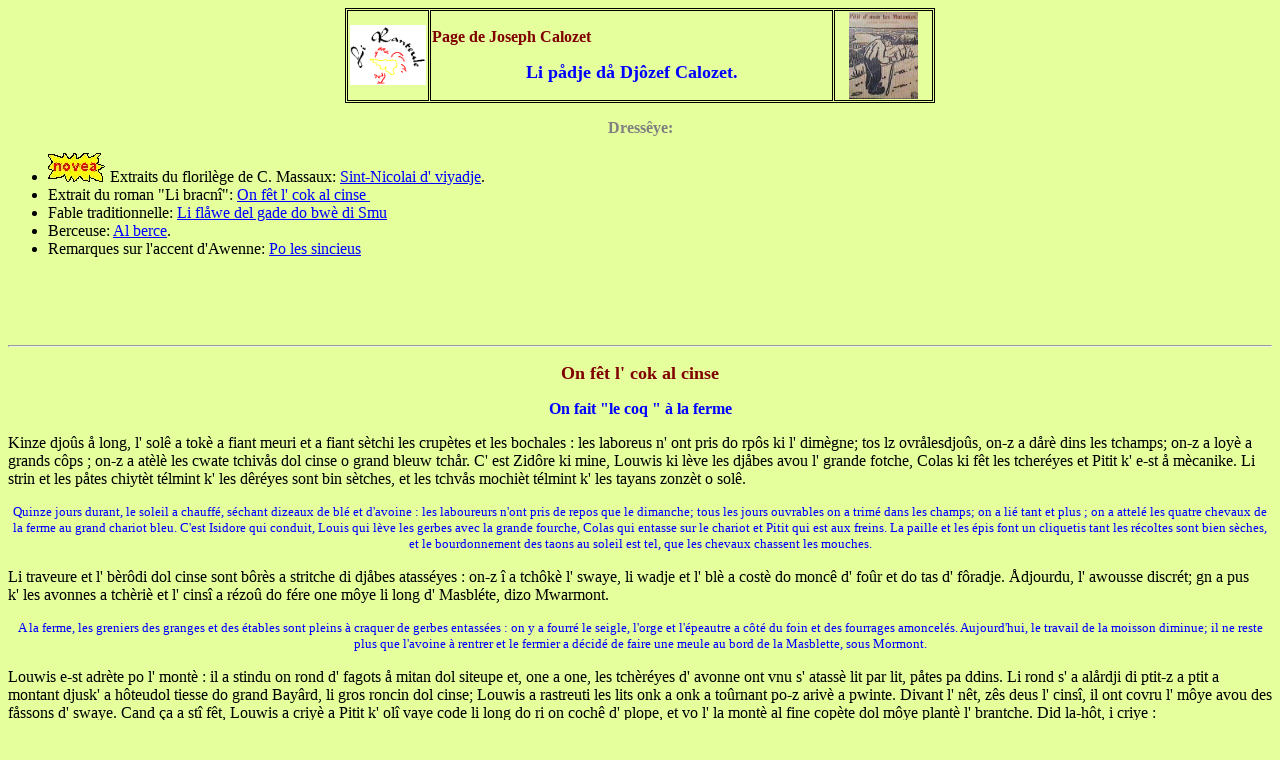

--- FILE ---
content_type: text/html
request_url: https://lucyin.walon.org/livreye/calozet.html
body_size: 11294
content:
<HTML>
<HEAD>
<META HTTP-EQUIV="Content-Type" CONTENT="text/html; charset=utf-8">
<META NAME="Generator" CONTENT="Microsoft Word 97">
<TITLE>calozet.htm</TITLE>
<META NAME="keywords" CONTENT="wallon, walon, walloon, Joseph Calozet, Awenne, tchanson, chanson wallonne, berceuse, Montellier, brak'nî, Nauwin.ne, Nauwinne, Nåwinne">
<META NAME="description" CONTENT="Page de Joseph Calozet, écrivain wallon. Li pådje då Djôzef Calozet, walon scrijheu.">
<X-SAS-WINDOW  TOP=25 BOTTOM=333 LEFT=4 RIGHT=534></HEAD>
<BODY LINK="#0000ff" VLINK="#800080" BGCOLOR="#e5ff9d">

<P ALIGN="CENTER"><CENTER><TABLE BORDER CELLSPACING=1 BORDERCOLOR="#000000" CELLPADDING=1 WIDTH=590>
<TR><TD WIDTH="14%" VALIGN="MIDDLE">
<P ALIGN="CENTER"><A HREF="http://lucyin.walon.org/lirantoele/"><IMG SRC="ranteule.gif" BORDER=0 WIDTH=76 HEIGHT=60></A></TD>
<TD WIDTH="69%" VALIGN="MIDDLE" COLSPAN=5>
<P><FONT COLOR="#800000"><B>Page de&nbsp;Joseph Calozet</FONT></P><P ALIGN="CENTER"><FONT SIZE=4 COLOR="#0000ff">Li pådje då Djôzef Calozet.</B></FONT></TD>
<TD WIDTH="17%" VALIGN="MIDDLE">
<P ALIGN="CENTER"><IMG SRC="cal_pitit.jpg" WIDTH=69 HEIGHT=87></TD>
</TR>
</TABLE>
</CENTER></P>

<P ALIGN="CENTER"><FONT FACE="Bookman Old Style" COLOR="#808080"><B>Dressêye:</P>

<UL>
</B></FONT><LI><IMG SRC="novea.gif" WIDTH=58 HEIGHT=29> Extraits du florilège de C. Massaux: <A HREF="tinme_sint-nicolai.html#calozet">Sint-Nicolai d'&nbsp;viyadje</A>.</LI>
<LI>Extrait du roman "Li bracnî": <A HREF="#cok">On fêt l'&nbsp;cok al cinse&nbsp;</A> </LI>
<LI>Fable traditionnelle: <A HREF="#gade">Li flåwe del gade do bwè di Smu</A> </LI>
<LI>Berceuse: <A HREF="#berce">Al berce</A>. </LI>
<LI>Remarques sur l'accent d'Awenne: <A HREF="#sincieus">Po les sincieus</A></LI></UL>

<P ALIGN="CENTER">&nbsp;</P>
<P ALIGN="CENTER"><FONT SIZE=4 COLOR="#800000"><B>&nbsp;</B></FONT></P>
<P><HR></P>
<P ALIGN="CENTER"><FONT SIZE=4 COLOR="#800000"><B><A NAME="cok"></A>On fêt l'&nbsp;cok al cinse </FONT></P><P ALIGN="CENTER"><FONT COLOR="#0000ff">On fait "le coq " à la ferme</B></FONT></P>
<P>Kinze djoûs å long, l'&nbsp;solê a tokè a fiant meuri et a fiant sètchi les crupètes et les bochales&nbsp;: les laboreus n'&nbsp;ont pris do rpôs ki l'&nbsp;dimègne; tos lz ovrålesdjoûs, on-z a dårè dins les tchamps; on-z a loyè a grands côps ; on-z a atèlè les cwate tchivås dol cinse o grand bleuw tchår. C'&nbsp;est Zidôre ki mine, Louwis ki lève les djåbes avou l'&nbsp;grande fotche, Colas ki fêt les tcheréyes et Pitit k'&nbsp;e-st å mècanike. Li strin et les påtes chiytèt télmint k'&nbsp;les dêréyes sont bin sètches, et les tchvås mochièt télmint k'&nbsp;les tayans zonzèt o solê. </P>
<P ALIGN="CENTER"><FONT SIZE=2 COLOR="#0000ff">Quinze jours durant, le soleil a chauffé, séchant dizeaux de blé et d'avoine&nbsp;: les laboureurs n'ont pris de repos que le dimanche; tous les jours ouvrables on a trimé dans les champs; on a lié tant et plus ; on a attelé les quatre chevaux de la ferme au grand chariot bleu. C'est Isidore qui conduit, Louis qui lève les gerbes avec la grande fourche, Colas qui entasse sur le chariot et Pitit qui est aux freins. La paille et les épis font un cliquetis tant les récoltes sont bien sèches, et le bourdonnement des taons au soleil est tel, que les chevaux chassent les mouches.</FONT></P>
<P>Li traveure et l'&nbsp;bèrôdi dol cinse sont bôrès a stritche di djåbes atasséyes&nbsp;: on-z î a tchôkè l'&nbsp;swaye, li wadje et l'&nbsp;blè a costè do moncê d'&nbsp;foûr et do tas d'&nbsp;fôradje. Ådjourdu, l'&nbsp;awousse discrét; gn a pus k'&nbsp;les avonnes a tchèriè et l'&nbsp;cinsî a rézoû do fére one môye li long d'&nbsp;Masbléte, dizo Mwarmont. </P>
<P ALIGN="CENTER"><FONT SIZE=2 COLOR="#0000ff">A la ferme, les greniers des granges et des étables sont pleins à craquer de gerbes entassées&nbsp;: on y a fourré le seigle, l'orge et l'épeautre a côté du foin et des fourrages amoncelés. Aujourd'hui, le travail de la moisson diminue; il ne reste plus que l'avoine à rentrer et le fermier a décidé de faire une meule au bord de la Masblette, sous Mormont.</FONT></P>
<P>Louwis e-st adrète po l'&nbsp;montè&nbsp;: il a stindu on rond d'&nbsp;fagots å mitan dol siteupe et, one a one, les tchèréyes d'&nbsp;avonne ont vnu s'&nbsp;atassè lit par lit, påtes pa ddins. Li rond s'&nbsp;a alårdji di ptit-z a ptit a montant djusk'&nbsp;a hôteudol tiesse do grand Bayârd, li gros roncin dol cinse; Louwis a rastreuti les lits onk a onk a toûrnant po-z arivè a pwinte. Divant l'&nbsp;nêt, zês deus l'&nbsp;cinsî, il ont covru l'&nbsp;môye avou des fåssons d'&nbsp;swaye. Cand ça a stî fêt, Louwis a criyè a Pitit k'&nbsp;olî vaye code li long do ri on cochê d'&nbsp;plope, et vo l'&nbsp;la montè al fine copète dol môye plantè l'&nbsp;brantche. Did la-hôt, i criye&nbsp;: </P>
<P ALIGN="CENTER"><FONT SIZE=2 COLOR="#0000ff">Louis est adroit pour la monter&nbsp;: il a étendu un rond de fagots au milieu de l'éteule et, l'une après l'autre, les charretées d'avoine sont venues s'entasser lit par lit, l'épi vers l'intérieur. Le rond s'est élargi petit à petit, s'élevant à la hauteur de la tête du grand Bayard, le gros étalon de la ferme; puis Louis a rétréci chacun des tours de gerbes pour finir en pointe. Avant la nuit, le fermier et lui ont couvert la meule avec des bottes de seigle. Cela fait, Louis a crié a Pitit d'aller lui couper le long du ruisseau une branche de peuplier et le voilà monté a la fine pointe de la meule pour y planter la branche. De là-haut, il crie&nbsp;:</FONT></P>
<P>" Vola&nbsp;! I fåt bin ça po l'&nbsp;cok, enno, cinsî&nbsp;! </P>
<P>- Åy, rèspond Colas;asteure, dj'&nbsp;irans l'&nbsp;arozè al cinse ".</P>
<P ALIGN="CENTER"><FONT SIZE=2 COLOR="#0000ff">"Voilà&nbsp;! il faut bien cela pour le coq, n'est-ce pas, fermier&nbsp;? / - Oui, répond Colas; maintenant, nous irons l'arroser à la ferme.</FONT></P>
<P>Et tote li binde, djoyeuse come al dicåce, a traviersè li steule a rwêtant l'&nbsp;môye d'&nbsp;å lon, po vèy si elle est dreute, li môye ki rsonne å toûrniket ki s'&nbsp;vint dressè dvant l'&nbsp;èglije pol dicåce do viyadje.</P>
<P ALIGN="CENTER"><FONT SIZE=2 COLOR="#0000ff">Et tout le groupe, joyeux comme à la ducasse, a traversé l'éteule en regardant la meule de loin, pour voir si elle est droite. La meule ressemble au manège de chevaux de bois qui vient s'établir devant l'église pour la fête du village.</FONT></P>
<P>" Cinsresse, di-st i Colas a rintrant, dj'&nbsp;alans fére li cok!... Alez nos kêre al cåve one botéye di bin friss pèkèt: dji bwèrans al santè da Louwis k'&nbsp;a vnu fåtchè nos dêréyes et k'&nbsp;nos a fêt one si bèle môye&nbsp;! "</P>
<P ALIGN="CENTER"><FONT SIZE=2 COLOR="#0000ff">"Fermière, dit Colas en rentrant, nous allons faire le coq&nbsp;!... Allez nous chercher à la cave une bouteille de genièvre bien frais&nbsp;: nous boirons a la santé de Louis qui est venu faucher nos récoltes et qui nous a fait une si belle meule&nbsp;!"</FONT></P>
<P>" A-z oyant cåzè s'&nbsp;pére, Mariye s'&nbsp;a racrestè a soriyant et a fiant ralè ses tchvês dri l'&nbsp;orèye&nbsp;: elle est si binåje ki l'&nbsp;cinsî dije on pô do bin pol compte da Louwis, ca la kinze djoûs ki s'&nbsp;mére tape après li, cand ele ni sont k'&nbsp;zèles deus, et k'&nbsp;èle lî vante Mimile, li fi da Batisse, k'&nbsp;èle ni pout sinte pask'&nbsp;i n'&nbsp;inme nin Louwis. </P>
<P ALIGN="CENTER"><FONT SIZE=2 COLOR="#0000ff">A ces paroles, Marie a dressé la tête en souriant et a ramené ses cheveux derrière l'oreille&nbsp;: elle est si contente que le fermier dise un peu de bien du jeune homme, car depuis quinze jours sa mère, quand elles sont seules, le déprécie continuellement, tout en lui vantant Mimile, le fils de Baptiste, qu'elle ne peut sentir parce qu'il n'aime pas Louis.</FONT></P>
<P>" Diâle m'&nbsp;èvole! di-st èle Rôzine a dchindant al cåve! I s'&nbsp;atindèt come deus côpeus d'&nbsp;boûsse, hê, nos deus omes&nbsp;! I1 est timp k'&nbsp;l'&nbsp;awousse soye fêt, ca dji n'&nbsp;sé nin come ça toûnrot&nbsp;! " </P>
<P ALIGN="CENTER"><FONT SIZE=2 COLOR="#0000ff">"Le diable m'emporte&nbsp;! dit Rosine en descendant à la cave; ils s'entendent comme larrons en foire, nos deux hommes&nbsp;! I1 est temps que la moisson soit finie, car je ne sais quelle tournure cela prendrait&nbsp;!</FONT></P>
<P>" Mètez les vêres, mi fèye, dist i Colas.</P>
<P>- Et surtout, ni roviez nin l'&nbsp;vosse, di-st i Louwis; dji plans bin chokè tortos essonne et zesse bin binåjes, ca dj'&nbsp;avans yu do råre timp&nbsp;! </P>
<P>- Oho&nbsp;! ça fêt k'&nbsp;on va bwâre li gote tortos, a çki dj'&nbsp;pou vèy di-st èle li cinsresse a rmoussant foû dol cåve. </P>
<P>- Djol avans bin gangnè, enno, Colas! </P>
<P>- Come di jusse, Louwis! A vosse santè, a vozôtes tortos, et vive nosse fåtcheu&nbsp;! " </P>
<P ALIGN="CENTER"><FONT SIZE=2 COLOR="#0000ff">"Préparez les verres, ma fille, dit Colas. / - Et surtout, n'oubliez pas le vôtre, dit Louis; nous pouvons bien trinquer tous ensemble et être bien joyeux, car nous avons eu du temps excellent&nbsp;! - Oh oh&nbsp;! ainsi on va trinquer tous ensemble, à ce que je vois, dit la fermière en sortant de la cave. / - Nous l'avons bien gagné, n'est-ce pas, Colas? / - Effectivement, Louis&nbsp;! A votre santé, à vous tous, et vive notre faucheur&nbsp;!</FONT></P>
<P>Et les vêres drigntèt a s'&nbsp;tchokant. Rôzine et Colas, Mariye et Louwis, Zidôre et Pitit, tot l'&nbsp;monde bwèt si ptit tchiket. Et c'&nbsp;est k'&nbsp;on n'&nbsp;les lêt nin vûdes, parit! on rimplit cand on-z a mètu foû. Ca n'&nbsp;arive nin si sovint k'&nbsp;on-z oye li timp do bwâre one gote al cinse et, ma fwè, on l'&nbsp;vèt bin. Pitit li-minme roviye k'&nbsp;il a må ses rins et, s'&nbsp;riforbant l'&nbsp;boutche avou s'&nbsp;rodje motchwè d'&nbsp;tache, i s'&nbsp;met a tchantè di s'&nbsp;gréye vwès&nbsp;: </P>
<P ALIGN="CENTER"><FONT SIZE=2 COLOR="#0000ff">Et les verres tintent en se choquant, Rosine et Colas, Marie et Louis, Isidore et Pitit, chacun boit son petit verre. Et on ne les laisse pas vides, voyez-vous&nbsp;: on remplit quand on a vidé a fond. I1 n'arrive guère qu'on ait le temps de boire un verre à la ferme et, ma foi, on le voit bien. Pitit lui-même oublie qu'il a mal aux reins et, s'essuyant la bouche de son mouchoir de poche rouge, il se met à chanter de sa voix grêle</FONT></P><P ALIGN="CENTER">Ni fåt i nin k'&nbsp;on riye, </P>
<P ALIGN="CENTER">Dins si ptite vikêriye! </P>
<P ALIGN="CENTER">Po ça, gn a rin d'&nbsp;si bon </P>
<P ALIGN="CENTER">Ki do bwâre on stritchon! </P>
<P ALIGN="CENTER"><FONT SIZE=2 COLOR="#0000ff">Ne faut-il pas qu'on rie / Dans sa petite vie! / Pour ça, le mieux de tout / C'est de boire un bon coup! </FONT></P>
<P>Les èfants tchakèt les mwins a-z oyant l'&nbsp;vî dômestike; les pus grands chachlèt, pask'&nbsp;i savèt k'&nbsp;Pitit n'&nbsp;tchante jamês s'&nbsp;boket ki cand il a l'&nbsp;tiesse ki toûne. Ma fwè, c'&nbsp;est bin come ça&nbsp;: acoradjè pa les bravos, i s'&nbsp;lève et kmince a zoublè ttavå l'&nbsp;måjon a tchantant&nbsp;:</P>
<P ALIGN="CENTER">Cand on-z a bèvu l'&nbsp;gote, </P>
<P ALIGN="CENTER">On pout dansè l'&nbsp;maclote! </P>
<P ALIGN="CENTER"><FONT SIZE=2 COLOR="#0000ff">Les enfants applaudissent la chanson du vieux domestique; les plus grands rient à gorge déployée, car ils savent que Pitit ne chante jamais son couplet que si la tête lui tourne. Ma foi, c'est bien ainsi&nbsp;: encouragé par les bravos, il se lève et commence à gambader dans toute la maison en chantant&nbsp;: Quand la goutte vous ravigote, / On peut danser la matelote</FONT></P>
<P>Come i les fêt rire tortos, l'&nbsp;vî domestike dol cinse k'&nbsp;e-st an ribote! La des ans et des razans k'&nbsp;i n'&nbsp;oye sitî si guêy et l'&nbsp;plêji dure bin tård, ca l'&nbsp;solê est dchindu, la bèle lurète, padrî les tchinnes. </P>
<P ALIGN="CENTER"><FONT SIZE=2 COLOR="#0000ff">Comme il les fait rire tous, le vieux domestique en ribote&nbsp;! voilà des ans et des ans qu'il n'ait été si gai et le plaisir dure jusque bien tard, car le soleil est descendu, il y a belle lurette, derrière les chênes.</FONT></P>
<P>Tot d'&nbsp;on côp, come one pîre k'&nbsp;on tape dins one basse va sbarè totes les rinnes ki tchantèt, Batisse, k'&nbsp;inture al cinse, côpe li danse da Pitit et les chachléyes da tortos&nbsp;: li dômestike va s'&nbsp;rassîr su l'&nbsp;banc o cwin dol dresse; Colas ratche on côp a têre; Mariye et Louwis fièt des lêds oûy; gn a ki l'&nbsp;cinsresse ki s'&nbsp;lève po dire å gårde&nbsp;: </P>
<P ALIGN="CENTER"><FONT SIZE=2 COLOR="#0000ff">Tout à coup, comme une pierre jetée dans une mare effraie toutes les grenouilles qui chantent, Baptiste, qui entre a la ferme, interrompt la danse de Pitit et les rires bruyants de tous&nbsp;: le domestique va se rasseoir sur le banc dans le coin de l'armoire a vaisselle; Colas crache un coup sur le parquet; Marie et Louis ont des regards fâchés; seule, la fermière se lève pour dire au garde&nbsp;:</FONT></P>
<P>" Intrez, intrez, vos tumez bin&nbsp;! purdez one tcheriye, vos bwerez l'&nbsp;gote avou nos. </P>
<P>- I m'&nbsp;sonne k'&nbsp;on-z est bin guêy avåci&nbsp;! </P>
<P>- Dji f&igrave;ans l'&nbsp;cok, parit&nbsp;! " respond Colas. </P>
<P ALIGN="CENTER"><FONT SIZE=2 COLOR="#0000ff">"Entrez, entrez, vous tombez bien&nbsp;! prenez une chaise, vous prendrez un verre avec nous. / - I1 me semble qu'on est bien gai par ici! / - Nous fêtons la fin des moissons, voyez-vous&nbsp;! " répond Colas.</FONT></P>
<P>Les omes copinèt dol plave et do bê timp; les èfants, zels, si djèt a mitan hôt&nbsp;: " C'&nbsp;est damadje ki Pitit n'&nbsp;danse pus... dji n'&nbsp;årans pus bon asteure&nbsp;! " Mariye si mèt a nètiè l'&nbsp;salåde po sopè; li gårde råye des grandès bawètes après lèye; mês l'&nbsp;djonne cinsresse nol riwète nin et n'&nbsp;l'&nbsp;arinne nin, et Louwis est binåje do véy k'&nbsp;èle tint avou li. </P>
<P ALIGN="CENTER"><FONT SIZE=2 COLOR="#0000ff">Les hommes bavardent de la pluie et du beau temps; les enfants, eux, se disent à mi-voix&nbsp;: "C'est dommage que Pitit ne danse plus... nous n'aurons plus de plaisir maintenant&nbsp;!" Marie se met à nettoyer la salade pour le souper; le garde fixe sur elle des yeux énormes; mais la jeune fermière ne le regarde pas et ne lui adresse pas la parole, et Louis est bien aise de voir qu'elle est de son parti.</FONT></P>
<P>Bintôt, nosse fåtcheu s'&nbsp;lève a djant&nbsp;: " Volla timp k'&nbsp;dj'&nbsp;ervaye&nbsp;! </P>
<P>- Ây, mês i fåt k'&nbsp;dji fyinche nosse compte, valet, di-st i Colas. </P>
<P>-O&nbsp;! gn a rin ki brûle, respond Louwis, dji nos rvêrans co enno? </P>
<P>- Siya, rprind l'&nbsp;cinsresse, i våt mî ènêt; come ça dj'&nbsp;sèrans kites&nbsp;! " </P>
<P>Mês Louwis a ddja rapougnè ses ostèyes et n'&nbsp;vout nin dire çu k'&nbsp;on lî dut.</P>
<P ALIGN="CENTER"><FONT SIZE=2 COLOR="#0000ff">Bientôt, notre faucheur se lève en disant&nbsp;: " I1 est temps que je m'en retourne&nbsp;! / - Oui, mais il faut faire notre compte, mon garçon, dit Colas. / - Oh&nbsp;! rien ne presse, répond Louis, nous nous reverrons encore, n'est-ce pas? / - Si, si, reprend la fermière, mieux vaut aujourd'hui; ainsi nous serons quitte&nbsp;! Mais Louis déjà a repris ses outils et refuse de dire ce qu'on lui doit.</FONT></P>
<P><HR></P>
<FONT SIZE=2>
<P>Joseph Calozet, divins&nbsp;: " Li bracnî ", Vaillant-Carmanne, Liège, 1944; Traduction: Edgard Renard.</FONT></P>
<P><HR></P>
<P><FONT COLOR="#008000"><B><A NAME="berce"></A>Des paroles da Joseph Calozet so on ptit êr di bijhe da Ernest Montellier</FONT></P><P ALIGN="CENTER"><FONT SIZE=5 COLOR="#800000">Al berce.</B></FONT><FONT SIZE=2> </FONT></P><P ALIGN="CENTER"><B>I.</B></P><P ALIGN="CENTER">Cand vosse moman v'&nbsp;bercéye,</P>
<P ALIGN="CENTER">Adwarmèz v'&nbsp;a riyant.</P>
<P ALIGN="CENTER">L'&nbsp;andje, li tiesse dizo l'&nbsp;éye</P>
<P ALIGN="CENTER">Clôt l'&nbsp;ouy a ramadjant.</P>
<P ALIGN="CENTER">Cand v'&nbsp;brèyèz, dj'&nbsp;su dzoûrnéye</P>
<P ALIGN="CENTER">Mi ptit, dji vos inme tant&nbsp;!</P>
<P ALIGN="CENTER">Fièz-m'&nbsp;one pitite riséye</P>
<P ALIGN="CENTER">Po m'&nbsp;soladjè, mi èfant&nbsp;!</P>
<P ALIGN="CENTER"><FONT SIZE=2 COLOR="#0000ff">Quand ta maman te berce, / Endors-toi en riant. / L'ange, la tête sous son aile / Ferme l'oeil en babillant. / Quand tu pleures, je suis perturbée / Mon petit, je t'aime tant&nbsp;! / Fais-moi un petit sourire / Pour me soulager, mon enfant&nbsp;!</FONT></P><P ALIGN="CENTER">&nbsp;</P>
<P ALIGN="CENTER"><B>II.</B></P><P ALIGN="CENTER">L'&nbsp;andjluss a ddja sonè</P>
<P ALIGN="CENTER">Après l'&nbsp;solê coûtchant.</P>
<P ALIGN="CENTER">Docôp k'&nbsp;'l a fêt s'&nbsp;djoûrnéye, </P>
<P ALIGN="CENTER">Papa rvint dlé s-t èfant.</P>
<P ALIGN="CENTER">Dji srè bin toûrmintéye</P>
<P ALIGN="CENTER">S'&nbsp;i vz ôt brêre a rintrant.</P>
<P ALIGN="CENTER">Alons, dji vos bercéye</P>
<P ALIGN="CENTER">Dwârmèz dlé vosse moman&nbsp;! </P>
<P ALIGN="CENTER"><FONT SIZE=2 COLOR="#0000ff">L'angélus a déjà sonné / Après le soleil couchant. / Dès qu'il a fini son travail, / Papa revient près de son enfant. / Je serai bien tourmentée / S'il t'entend pleurer en rentrant. / Allons, je te berce / Dors près de ta maman&nbsp;!</FONT></P><P ALIGN="CENTER">&nbsp;</P>
<P ALIGN="CENTER"><B>III.</B></P><P ALIGN="CENTER">Vos påpires sont hodéyes</P>
<P ALIGN="CENTER">Eles sont clôses a mitan</P>
<P ALIGN="CENTER">Vos ptitès mwins potléyes</P>
<P ALIGN="CENTER">N'&nbsp;è plèt pus, mi èfant</P>
<P ALIGN="CENTER">K'&nbsp;les andjes avou leus éyes</P>
<P ALIGN="CENTER">Passinche a v'&nbsp;caressant</P>
<P ALIGN="CENTER">Et k'&nbsp;i vninche a voléyes</P>
<P ALIGN="CENTER">Rinde vosse front soriyant&nbsp;!</P>
<P ALIGN="CENTER"><FONT SIZE=2 COLOR="#0000ff">Tes paupières sont lasses; / Elles sont à moitié fermées; / Tes petites mains potelées / N'en peuvent plus, mon enfant. / Que les anges avec leurs ailes / Passent en te caressant / Et qu'ils viennent nombreux / Rendre ton front souriant&nbsp;!</FONT></P>
<P><HR></P>
<P><FONT SIZE=2>Djôzef Calozet, (mètu è muzike pa Nesse Montèlî) divins:
 Li Chwès, n° spécial, septembre 1996; </FONT>
 <A HREF="http://aberteke.walon.org/rivuwes.html#Ch"><FONT SIZE=2>Li Chwès</FONT></A><FONT SIZE=2>, nôvimbe 1997, p. 6</FONT></P>
<P>&nbsp;</P>
<P><IMG SRC="micro.gif" WIDTH=53 HEIGHT=66><FONT SIZE=2>Cassette (300 BEF) ou CD (700 BEF avec textes) Nameur, Sambe et Moûze</P>
<P>Contact: </FONT><A HREF="http://aberteke.walon.org/p-4.html#Duf"><FONT SIZE=2>Pierre Dufaux</FONT></A></P>
<P><FONT FACE="Arial" SIZE=4 COLOR="#ff0000">L'utilisation commerciale de ce texte est régie par la </FONT><A HREF="http://www.sabam.be/"><FONT FACE="Arial" SIZE=4>SABAM</FONT></A></P>

<P><HR></P>
<P><FONT COLOR="#008000"><B><A NAME="gade"></A>Fable traditionnelle.</FONT></P><P ALIGN="CENTER"><FONT SIZE=4 COLOR="#800000">Li gade do bwè di Smu.</B></FONT></P>
<P>&nbsp;</P>
<P>Matante Jèlike, racontez nos cor one flåwe... </P>
<P>" Assiez vos tot åtoû do feu, mes ptits èfants&nbsp;: dji v'&nbsp;va contè l'&nbsp;istwâre do dêrin leu et dol gade do bwè di Smu. </P>
<P>Gn avot on côp one gade ki dmorot dins one hute å mitan do bwè&nbsp;: elle avot deus grandès cwanes et one grande båbe, blanke come dol nive. On djoû, elle avot rascontrè l'&nbsp;leu k'&nbsp;avot sayè do brokè dsu; mês èle vos lî a tchåssè ses cwanes bonzè reu su les brokes, si bin ki l'&nbsp;leu a couru vôye a criyant " Gnayûte " et ki, dpôy don, i s'&nbsp;catche padrî les tchinnes, cand i vèt passè c'&nbsp;mètchante bike la. </P>
<P>Pôve viye gade, come ele dut cherpè po noûri ses set pitits bikets&nbsp;! Tot å matin, ele va brostè bin lon, cand elle a raclôs ses ptits dins l'&nbsp;hute, peu do leu...</P>
<P ALIGN="JUSTIFY">La sacants djoûs, ni s'&nbsp;a-t i nin avize, ci laid mvé la, do vnu catoûrnè åtoû dol hute&nbsp;? Ele l'&nbsp;a veyu ki cham'tot a bachant l'&nbsp;cawe. Ossi, dvant do sôrti, ele ni roviye jamai do dire: "Dji m'&nbsp;va kêre plin mes cwanes di brosse di gade et plin mes têtes di lêtisson. Si on bouche a l'&nbsp;uch, ni drovez nin, paski l'&nbsp;leu vos stronnrot. Vos m'&nbsp;riconuchrez bin cand dji rvêrè, dji tchôcrè m'&nbsp;pate padzo l'&nbsp;uch.</P>
<P ALIGN="JUSTIFY">On djoû ki l'&nbsp;gade astot vôye kêre plin ses cwanes di brosse di gade et plin ses tètes di lêtisson, li leu, catchè dri on bouchon, l'&nbsp;avize bin lon, bin lon su l'&nbsp;bwârd do bwè. "A&nbsp;! c'&nbsp;est ça&nbsp;! di-st i dins liminme; djo les årè, va, tes ptits bikets&nbsp;! " Come on diâle, i vore do costè dol hute; il arive tot astchåfè avou s'&nbsp;grande linwe ki pind inte ses grossès brokes.</P>
<P ALIGN="JUSTIFY">" Toc toc... </P>
<P ALIGN="JUSTIFY">- Ki est ce&nbsp;? dimandet les ptits bikets. Drovez vite l'&nbsp;uch ; c'&nbsp;est mi ki vos rapwate dol brosse.</P>
<P ALIGN="JUSTIFY">- Tchôkez vosse pate padzo l'&nbsp;uch .</P>
<P ALIGN="JUSTIFY">Li leu, sins dmefiance, hère si grosse rossete pate, mais les bikets l'&nbsp;ont rconu; li pu grand apice li hatchete et... begn&nbsp;! i vos li scote les onglètes. Padfoû, on-z ôt criyè "gnayûte&nbsp;!... gna yût'&nbsp;!" et, paddin, les ptits riyet a dansant.</P>
<P ALIGN="JUSTIFY">Bin lon, bin lon, å fond do bwè, li viye gade a oyu criyè l'&nbsp;leu; elle avore come one pierdoûye; ele rasconture li metchante biesse ki s'&nbsp;såve a clèpant, a bachant l'&nbsp;cawe et les oreyes; ele si dâre sur li et s'&nbsp;vos l'&nbsp;suke po li co fè criyè "gnayûte&nbsp;! "; Pu, haye daday, a siyant l'&nbsp;trinnéye di sang su les fouyes, ele racoûrt al hute; ele tchôke si blanke pate padzo l'&nbsp;uch, et l'&nbsp;uch si droûve, et les ptits bikets cåzet tortos essonne&nbsp;: ";Wê, vola l'&nbsp;boket dol pate&nbsp;! Wê, la cmin k'&nbsp;dj'&nbsp;avans fait... " Et l'&nbsp;viye gade soriye a fiant hossè s'&nbsp;grande båbe&nbsp;: "Alboneure, mes ptits, li leu n'&nbsp;rivêrè pu&nbsp;!"</P>
<P ALIGN="JUSTIFY">Et pu, ma tante Jelike&nbsp;?</P>
<P ALIGN="JUSTIFY">Et pu, mes ptits efants, leyez m'&nbsp;rimète on bwè o feu.</P>
<P ALIGN="JUSTIFY">Bin lon, bin lon, å fond do bwè, su l'&nbsp;bwârd do ri, li leu s'&nbsp;dimande a letchant s'&nbsp;pate&nbsp;: " Comin çki dj'&nbsp;frè po les stronnè, ces ptits diâles la ki m'&nbsp;ont tant fait sofru&nbsp;? I fåt portant k'&nbsp;il î passinche, cand dj'&nbsp;duvro co piède on boket d'&nbsp;pate&nbsp;!</P>
<P ALIGN="JUSTIFY">On djoû ki l'&nbsp;viye gade astot vôye kêre plin ses cwanes di brosse di gade et plin ses tètes di lêtisson, li leu adâre dilé l'&nbsp;hute. "; Drovez m" l'&nbsp;uch, mes ptits bikets, dji v'&nbsp;rapwate dol brosse plin mes cwanes. Mais les ptits malins k'&nbsp;ont rconu l'&nbsp;vwè vlet co véy on côp l'&nbsp;pate. " Neni, vos n'&nbsp;m'&nbsp;årez pu&nbsp;! " Il a rascodu on drap dol bouwéye ki setchit su les fagots et s'&nbsp;ravôtiye on rondin k'&nbsp;i tchôke dizos l'&nbsp;uch ; mais les bikets, ki veyet l'&nbsp;drap et l'&nbsp;baston par on ptit trô, n'&nbsp;boudjet nin.</P>
<P ALIGN="JUSTIFY">Li leu toûne et ratoûne åtoû dol hute&nbsp;: pont d'&nbsp;bawete po plu moussè. Vla k'&nbsp;i s'&nbsp;met a cherpè les wazons. Come i tronnet, les ptits bikets&nbsp;! Cwè fè&nbsp;? Vite, i stiket des sètchès fouyes sul feu ; gn a onk k'&nbsp;apougne li choflète, et les flames si rawayet et s'&nbsp;vinet letchè l'&nbsp;tchôdron, et l'&nbsp;êwe kimince a boûre.</P>
<P ALIGN="JUSTIFY">Su c'&nbsp;timp la, li leu cherpéye dins les wazons po fére on trô. Come il ont peu, les ptits bikets, a-z oyant choflè l'&nbsp;leu&nbsp;! " Abiye, di-st l'&nbsp;pu grand, pwartans l'&nbsp;tchôdron dzo les montéyes&nbsp;!... Asteure, montans tortos la hôt&nbsp;!... Abiye, li satch di pwès&nbsp;! "; Et les pwès bèrôlet et s'&nbsp;sitramet su les montéyes.</P>
<P ALIGN="JUSTIFY">Li leu a tant gretè k'&nbsp;il a fait on trô et k'&nbsp;il i tchôke si tiesse a grûlant... Come on transit la hôt&nbsp;! A&nbsp;! si l'&nbsp;gade plot rarivè&nbsp;!... Et tortos essonne i kmincet a braire&nbsp;: "bê...ê... bê...ê...&nbsp;! "; Mais bin lon, bin lon, l'&nbsp;viye gade est vôye al brosse et l'&nbsp;leu va stronnè ses ptits... Il a moussè dins l'&nbsp;hute... I n'&nbsp;fait ni one di deus&nbsp;: i zoubule su les montéyes a s'&nbsp;raletchant... il arive al copete... Tot d'&nbsp;on côp, i ride su les pwès et... berdouf&nbsp;!... vo l'&nbsp;la dins l'&nbsp;tchôdron d'&nbsp;bolante êwe&nbsp;!</P>
<P ALIGN="JUSTIFY">A&nbsp;! kéne arèdje k'&nbsp;i fait laddin&nbsp;! I s'&nbsp;discramiye come i pout; i s'&nbsp;kicheut a criyant "gnayute&nbsp;! "; et a courant dins l'&nbsp;hute; pu, sin ratinde si resse, i rmousse pal trô, et hay evôye a heurlant&nbsp;!</P>
<P ALIGN="JUSTIFY">Djåke, li pwartchi di Smu, k'&nbsp;astot ås setcheus, lêt tumè s'&nbsp;hatche a veyant l'&nbsp;leu passè dzo l'&nbsp;tchinne doûsk'&nbsp;il astot gripè et s'&nbsp;vos li scote li cawe rézåré. Nosse leu scawè vore co pu reu a djemichant. I va moussè dins l'&nbsp;batch dol fontinne, mais i rcît on côp d'&nbsp;pî d'&nbsp;on polin ki s'&nbsp;abruvot.</P>
<P ALIGN="JUSTIFY">Li gueuye a mitan sbrodjéye, li dos tot chådè, li cawe sicotéye et tot clèpant, i va s'&nbsp;sitinde su l'&nbsp;orire d'&nbsp;on tchamp d'&nbsp;lin k'&nbsp;on côpot.</P>
<P ALIGN="JUSTIFY">" Hey&nbsp;! come vo t'&nbsp;la assonrè&nbsp;! di-st<SUB> </SUB>ele Gaguite l'&nbsp;ôlî k'&nbsp;arive dilé li avou s'&nbsp;séye; Tådje, dji m'&nbsp;va t '&nbsp;rimete one bele cawe di lin... Ni djemi nin come ça&nbsp;!</P>
<P ALIGN="JUSTIFY">Li leu, ki n'&nbsp;a pupon d'&nbsp;fwace, si lêt maltôtè sins mouftè. Gaguite lî raboctéye one bele grosse cawe di lin. "Hê&nbsp;!. Frére, di-st ele a Gusse di mon Tonete, vin on pô m'&nbsp;dinè on côp d'&nbsp;mwin po loyè l'&nbsp;noûve cawe do leu. Gusse ni s'&nbsp;ol fait nin dire deus côps et, a filmant s'&nbsp;coron d'&nbsp;pupe di têre, i vos lî fait tni l'&nbsp;cawe avou des loyins ratwartiès. Li leu s'&nbsp;rilève, on pô rmetu et binåje d'&nbsp;avèr one noûve cawe; mai Frére, ki n'&nbsp;inme nin les leus, tire sacants goléyes a s'&nbsp;pupe; pu i cheut cènes et bréjes su les fistus... Li feu prind come a des fènasses... Li leu vore vôye a criyant.</P>
<P ALIGN="JUSTIFY">Pu<B> </B>reu coûrt i, pu reu flame-t i, si bin ki did bin lon les djins di Smu ont veyu passè come one alumwâre su l'&nbsp;bwârd do bwè... C'&nbsp;astot l'&nbsp;dêrin leu ki, mitan stonè, mitan chådè et tot scawè, alot rosti dins on fosse... Asteure, gn a pu k'&nbsp;les djins di Smu k'&nbsp;on lume des "Leus".</P>
<P ALIGN="JUSTIFY">Et mi dj'&nbsp;ê racouru.</P>
<P ALIGN="JUSTIFY">Ainsi, nosse bone vèjine, matante Jelike, nos racontot ses flåwes a rfiyant des tchåsses o cwin do feu...</P>
<P><HR></P>
<P>Joseph Calozet, divin: Li crawieuse agace, Vaillant-Carmanne, 1945.</P>
<P>&nbsp;<HR></P>
<P><A NAME="sincieus"></A>L'&nbsp;accent d'&nbsp;Awenne</P>
<P ALIGN="CENTER"><FONT COLOR="#800080"><B>L'&nbsp;accint d'&nbsp;Nåwinne</B></FONT></P>
<P>Remarque macrodialectologique: J. Calozet est parfois classé à tort dans le centre-wallon. Le suffixe <B>-ê</B> (solê, bê), trait caractéristique du sud et de l'est-wallon, est toujours présent dans ses écrits. Autre trait: impératif en <B>-èz</B> (-oz à Namur). </P>
<P>Du côté lexical, voyez ici <B>dzoûrnè</B> [<I>désorienté, désemparé</I>] mot typiquement sud-wallon, <B>hodé</B> [<I>fatigué</I>] écrit avec H (on n'entend pas le H à Namur), <B>éye</B> [<I>aile</I>]; éle a Namur, <B>flåwe </B>[<I>fable, histoire drôle</I>], mot typiquement sud-wallon (fåve ailleurs).</P>
<P>En ce qui concerne la grammaire, une autre caractéristique sud-wallonne est l'imparfait et le conditionnel en <B>-ot</B> (i dmorot, elle avot, etc.), de même que la voyelle instable <B>o</B> (dol, ol, etc.).</P>
<P><HR></P>
<P>Harmonisation des graphies des textes régiolectaux présentés sur ce site<FONT SIZE=1>: </FONT><A HREF="aurmonijhaedje.html">véci</A><FONT SIZE=4> </FONT></P>
<P><IMG SRC="maujhone.gif" WIDTH=20 HEIGHT=20>(<FONT FACE="Arial" SIZE=2><B>Back homepage)</B></FONT> <A HREF="http://aberteke.walon.org/">Alans rzè al mwaisse-pådje</A> </P>
<P>(<FONT FACE="Arial" SIZE=2><B>Back textes sud-wallons) </B></FONT><A HREF="index.html#bassaurdene">Alans rza sul pådje des scrîjadjes a walon dul Basse-Årdène </A></P>
<P><HR></P>
<P>&nbsp;</P>
<P>&nbsp;</P></BODY></HTML>

